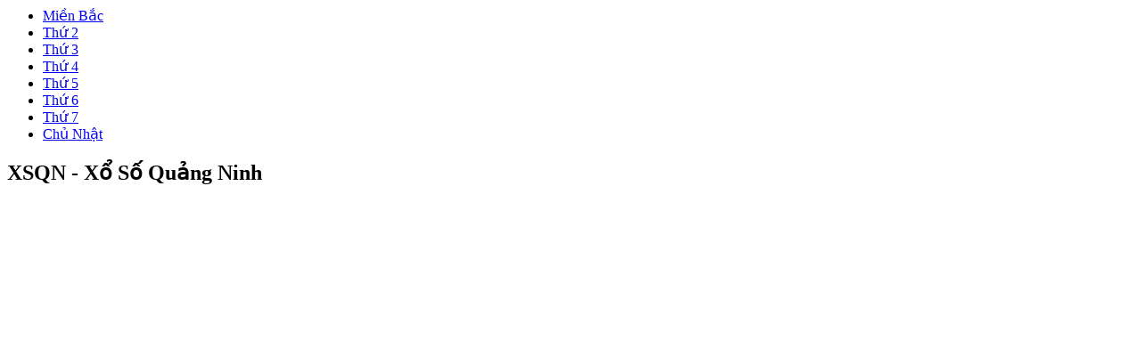

--- FILE ---
content_type: text/html; charset=UTF-8
request_url: https://xosomiennam.me/kqxs-quang-ninh-xsqn-sxqn
body_size: 109
content:
<div class="main-content">
	<div class="center">
	<div class="menu-diw">
    <ul class="nav navbar-nav">
                <li class="active"><a href="ket-qua-xo-so-mien-bac" title="XSMB">Miền Bắc</a></li>
                <li class=""><a href="xsmb-thu-2-hang-tuan" title="xsmb Thứ 2">Thứ 2</a></li>
                <li class=""><a href="xsmb-thu-3-hang-tuan" title="xsmb Thứ 3">Thứ 3</a></li>
                <li class=""><a href="xsmb-thu-4-hang-tuan" title="xsmb Thứ 4">Thứ 4</a></li>
                <li class=""><a href="xsmb-thu-5-hang-tuan" title="xsmb Thứ 5">Thứ 5</a></li>
                <li class=""><a href="xsmb-thu-6-hang-tuan" title="xsmb Thứ 6">Thứ 6</a></li>
                <li class=""><a href="xsmb-thu-7-hang-tuan" title="xsmb Thứ 7">Thứ 7</a></li>
                <li class=""><a href="xsmb-chu-nhat-hang-tuan" title="xsmb Chủ Nhật">Chủ Nhật</a></li>
            </ul>
</div>
<div class="clear"></div><div class="widget result-box kqxs-48">
    <div class="result-header">
                <h2 class="title-xsmb">XSQN - Xổ Số Quảng Ninh</h2>
        <div class="title-link-item">
            